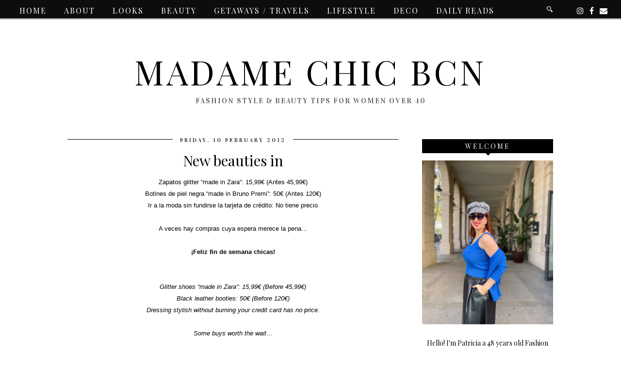

--- FILE ---
content_type: text/html; charset=utf-8
request_url: https://www.google.com/recaptcha/api2/aframe
body_size: 266
content:
<!DOCTYPE HTML><html><head><meta http-equiv="content-type" content="text/html; charset=UTF-8"></head><body><script nonce="ubnk-W0ZTSw_ZtyTw3U7ow">/** Anti-fraud and anti-abuse applications only. See google.com/recaptcha */ try{var clients={'sodar':'https://pagead2.googlesyndication.com/pagead/sodar?'};window.addEventListener("message",function(a){try{if(a.source===window.parent){var b=JSON.parse(a.data);var c=clients[b['id']];if(c){var d=document.createElement('img');d.src=c+b['params']+'&rc='+(localStorage.getItem("rc::a")?sessionStorage.getItem("rc::b"):"");window.document.body.appendChild(d);sessionStorage.setItem("rc::e",parseInt(sessionStorage.getItem("rc::e")||0)+1);localStorage.setItem("rc::h",'1768518314143');}}}catch(b){}});window.parent.postMessage("_grecaptcha_ready", "*");}catch(b){}</script></body></html>